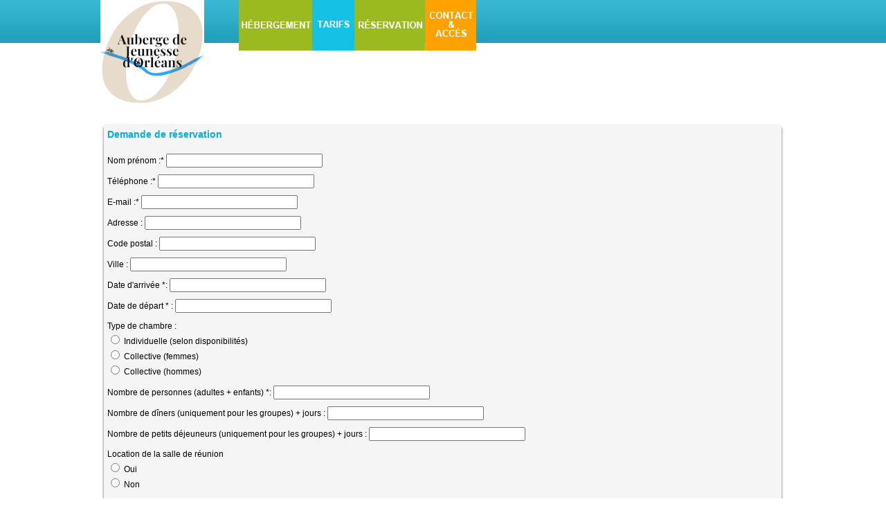

--- FILE ---
content_type: text/html
request_url: http://aubergedejeunesseorleans.fr/reservation.html
body_size: 2255
content:
<!DOCTYPE html>
<html lang="fr"><head>
<meta http-equiv="content-type" content="text/html; charset=UTF-8">
<meta name="robots" content="index, follow">
<meta name="keywords" content="Auberge de Jeunesse 45, Hébergement pas cher Orléans, Auberge de jeunesse Orléans">
<meta name="description" content="Auberge de Jeunesse 45 - Hébergement pas cher Orléans - Auberge de jeunesse Orléans"><title>Auberge de Jeunesse 45 - Hébergement pas cher Orléans -
Auberge de jeunesse Orléans</title>

<link href="rss.html" rel="alternate" type="application/rss+xml" title="RSS 2.0">
<link href="atom.html" rel="alternate" type="application/atom+xml" title="Atom 1.0">
<link href="favicon.ico" rel="shortcut icon" type="image/x-icon">
<link rel="stylesheet" href="css/template.css" type="text/css">
<link rel="stylesheet" href="css/slide.css" type="text/css">
</head>



	<body id="bd" class="wide fs3">
<div id="ja-wrapper">
<!-- BEGIN: MAIN NAVIGATION -->
<div id="ja-mainnavwrap">
<div id="ja-mainnav">
<a  style="float: left;" href="http://www.aubergedejeunesseorleans.fr"><img alt="auberge-jeunesse-orleans-45" src="images/logo.png"></a><a href="hebergement.html"><img style="margin-left: 50px; float: left;" alt="auberge-jeunesse-orleans-45-08" src="images/maquette-accueil-auberge-cr.jpg" height="73" width="106"></a> <!-- a href="location_velos_bois.html"><img style="float: left;" alt="auberge-jeunesse-orleans-03" src="images/maquette-accueil-auberge-03.jpg" height="73" width="133"></a --> <a href="tarifs.html"><img style="float: left;" alt="auberge-jeunesse-orleans-04" src="images/maquette-accueil-auberge-04.jpg" height="73" width="61"></a> <a href="reservation.html"><img style="float: left;" alt="auberge-jeunesse-orleans-45-07" src="images/maquette-accueil-auberge-05.jpg" height="73" width="102"></a> <a href="contact_acces.html"><img alt="auberge-jeunesse-orleans-06" src="images/maquette-accueil-auberge-06.jpg" height="73" width="74"></a><!-- BEGIN: HEADER -->
<div id="ja-headerwrap">
<div id="ja-header" class="clearfix"> </div>
</div>

<!-- END: HEADER -->
<div id="ja-containerwrap-f">
<div id="ja-container" class="clearfix">
<div id="ja-mainbody" class="clearfix"><!-- BEGIN: CONTENT -->
<div id="ja-content" class="clearfix">
<div id="ja-current-content" class="clearfix">
<form name="ChronoContact_reservation" id="ChronoContact_reservation" method="post" action="merci2.php">
<table class="contentpaneopen">
<tbody>
<tr>
<td class="contentheading" width="100%"> <a href="reservation.html" class="contentpagetitle">Demande
de réservation</a> </td>
</tr>
</tbody>
</table>

<table class="contentpaneopen">
<tbody>
<tr>
<td valign="top">
<label class="cf_label">Nom prénom :*</label>
<input class="cf_inputbox required" maxlength="150" size="30" id="Nom_prenom" name="Nom_prenom" type="text"></p>
<p><label class="cf_label">Téléphone :*</label>
<input class="cf_inputbox required" maxlength="150" size="30" id="Telephone" name="Telephone" type="text"></p>
<p><label class="cf_label">E-mail :*</label>
<input class="cf_inputbox required validate-email" maxlength="150" size="30" id="Email" name="Email" type="text"></p>
<p><label class="cf_label">Adresse :</label>
<input class="cf_inputbox" maxlength="150" size="30" id="Adresse" name="Adresse" type="text"></p>
<p><label class="cf_label">Code postal :</label>
<input class="cf_inputbox" maxlength="150" size="30" id="Code_postal" name="Code_postal" type="text"></p>
<p><label class="cf_label">Ville :</label>
<input class="cf_inputbox" maxlength="150" size="30" id="Ville" name="Ville" type="text"></p>
<p><label class="cf_label">Date d'arrivée *:
</label> <input class="cf_inputbox" maxlength="150" size="30" id="Date_arrivee" name="Date_arrivee" type="text"></p>
<p><label class="cf_label">Date de départ * :</label>
<input class="cf_inputbox" maxlength="150" size="30" id="Date_depart" name="Date_depart" type="text"></p>
<p><label class="cf_label">Type de chambre :</label><br>
<input value="individuelle" class="radio radio validate-one-required" id="individuelle" name="typechambre" type="radio"> <label for="individuelle" class="radio_label">Individuelle (selon disponibilités)</label><br>
<input value="collectivefemme" class="radio radio validate-one-required" id="collectivefemme" name="typechambre" type="radio"> <label for="collectivefemme" class="radio_label">Collective (femmes)</label><br>
<input value="collectivehomme" class="radio radio validate-one-required" id="collectivehomme" name="typechambre" type="radio"> <label for="collectivehomme" class="radio_label">Collective (hommes)</label>
</p>

<p><label class="cf_label">Nombre de
personnes (adultes + enfants) *:</label> <input class="cf_inputbox required" maxlength="150" size="30" id="Nbpers" name="Nbpers" type="text"></p>
<p><label class="cf_label">Nombre de dîners
(uniquement pour les groupes) + jours :</label> <input class="cf_inputbox" maxlength="150" size="30" id="Nbdiners" name="Nbdiners" type="text"></p>
<p><label class="cf_label">Nombre de petits
déjeuneurs (uniquement pour les groupes) + jours : </label> <input class="cf_inputbox" maxlength="150" size="30" id="Nbptitdej" name="Nbptitdej" type="text"></p>
<p><label class="cf_label">Location de la
salle de réunion </label><br>
<input value="Oui" class="radio radio validate-one-required" id="Oui" name="Locsallereu" type="radio"> <label for="Oui" class="radio_label">Oui</label><br>
<input value="Non" class="radio radio validate-one-required" id="Non" name="Locsallereu" type="radio"> <label for="Non" class="radio_label">Non</label>
</p>
<p><label class="cf_label">Si oui, veuillez
indiquer le nombre de jours et les horaires :</label> <textarea class="cf_inputbox" rows="3" id="Jhsallereu" cols="30" name="Jhsallereu"></textarea></p>
<p><input value="Envoyer" type="submit"></p>
</td>
</tr>
</tbody>
</table>
</form>
</div>
</div>
<!-- END: CONTENT --> </div>
</div>
<!-- BEGIN: FOOTER -->
<div id="ja-footerwrap">
<div id="ja-footer" class="clearfix">
<div style="float: left; font-size: 13px; line-height: 30px;"><a href="contact_acces.html"><span style="color: rgb(168, 168, 168);">CONTACTEZ-NOUS</span></a>&nbsp;&nbsp;&nbsp;&nbsp;
<a href="contact_acces.html"><span style="color: rgb(168, 168, 168);">OU NOUS TROUVER</span></a>&nbsp;&nbsp;&nbsp;&nbsp;
<a href="mentions-legales.html"><span style="color: rgb(168, 168, 168);">MENTIONS LEGALES</span></a>&nbsp;&nbsp;&nbsp;&nbsp;<a href="actualites.html"><span style="color: rgb(168, 168, 168);">ACTUALITES</span></a><br>
<span style="color: rgb(225, 72, 71);">Fixe : 02.38.53.60.06 - Port. : 06.17.67.64.58 - auberge.crjs45@orange.fr</span><br>
<span style="color: rgb(31, 159, 186);">COPYRIGHT AUBERGE DE JEUNESSE D'ORLEANS © 2020</span></div>
<div style="float: left; margin-left: 25px; margin-top: 35px;">
<div style="padding: 20px 5px 0pt 15px; float: left;"></div>
</div>
<div style="float: right; margin-left: 45px;">
<table style="border: 0px none ; width: 310px;">
<tbody>
<tr>
<td width="200"><a href="http://www.orleans-metropole.fr/"><img id="auberge_jeunesse_orleans_45_logos_02" alt="Logo mairie Orleans" src="images/auberge-jeunesse-orleans-45-logos_02.jpg" width="170"></a></td>
<td rowspan="2"><img id="auberge_jeunesse_orleans_45" alt="Logo auberge de jeunesse 45" src="images/logo_aj.png"></td>
</tr>
<tr>
<td><a href="http://www.regioncentre-valdeloire.fr/files/live/sites/regioncentre/files/contributed/docs/tourisme/cap-hebergement-touristique/guide-pratique-accueil-velo.pdf"><img id="logo_accueil_velo" alt="Logo accueil vélo" src="images/logo_accueil_velo.jpg"  width="50"></a>&nbsp;&nbsp;&nbsp;&nbsp;<a href="https://www.loireavelo.fr/"><img id="logo_loire_velo" alt="Logo Loire vélo" src="images/logo_loire_velo.png" width="100"></a></td>
</tr>
</tbody>
</table>
</div>
</div>
</div>
<!-- END: FOOTER -->
</div>
</div>
</div>
</div>
</body></html>


--- FILE ---
content_type: text/css
request_url: http://aubergedejeunesseorleans.fr/css/template.css
body_size: 4858
content:
/*------------------------------------------------------------------------
# JA Helio 1.0 - May, 2008
# ------------------------------------------------------------------------
# Copyright (C) 2004-2008 J.O.O.M Solutions Co., Ltd. All Rights Reserved.
# @license - Copyrighted Commercial Software
# Author: J.O.O.M Solutions Co., Ltd
# Websites:  http://www.joomlart.com -  http://www.joomlancers.com
-------------------------------------------------------------------------*/


/* COMMON STYLE
--------------------------------------------------------- */
html, body, form, fieldset {
	margin: 0;
	padding: 0;
}

body {
	background: #FFFFFF url(../images/auberge-jeunesse-orleans-45-bg-site.jpg) top left repeat-x;
	color: #000000;
	font-family: "Lucida Grande", Arial, sans-serif;
	line-height: 1.6;
}

body#bd {
	color: #333333;
}

body.contentpane {
	color: #000000;
	font-size: 12px;
	line-height: 1.3em;
	margin: 0;
	margin: 1em 2em;
	width: auto; /* Printable Page */
}

body.fs1 {font-size: 10px;}
body.fs2 {font-size: 11px;}
body.fs3 {font-size: 12px;}
body.fs4 {font-size: 13px;}
body.fs5 {font-size: 14px;}
body.fs6 {font-size: 15px;}

/* Normal link */
a {
	color: #00B0DB;
	text-decoration: none;
}

a:hover, a:active, a:focus {
	color: #00B0DB;
	text-decoration: underline;
}

a img {
	border: none;
}

/* Title text */
.contentheading, .componentheading, .blog_more strong, h1, h2, h3, h4 {
}

/* Small text */
small, .small, .smalldark, .createby, .createdate, .modifydate, .img_caption,
p.site-slogan, a.readon, #ja-pathway, #ja-botsl, #ja-footer {
	font-size: 92%;
}

small, .small {
	color: #999999;
}

img {
	margin: 0;
	padding: 0;
}

img.caption {
	margin-top: 15px;
}

/* Heading */
h1 {font-size: 180%;}
h2 {font-size: 150%;}
h3 {font-size: 125%;}
h4 {font-size: 100%;text-transform: uppercase;}

p, pre, blockquote, ul, ol, h1, h2, h3, h4, h5, h6 {
	margin: 10px 0;
	padding: 0;
}

th {
	font-weight: bold;
	padding: 5px;
	text-align: left;
}

fieldset {
	border: none;
	padding: 10px 5px;
}

fieldset a {
	font-weight: bold;
}

fieldset.input {
	padding: 0;
}

hr {
	border-bottom: 0;
	border-left: 0;
	border-right: 0;
	border-top: 1px solid #CCCCCC;
	height: 1px;
}

td, div {
	font-size: 100%;
}

/* FORM
--------------------------------------------------------- */
form {
	margin: 0;
	padding: 0;
}

form label {
	cursor: pointer;
}

input, select, textarea, .inputbox {
	font-family: Arial, sans-serif;
	font-size: 100%;
}

.inputbox {
	border: 1px solid #CCCCCC;
	padding: 2px;
	background: #FFFFFF;
}

.button {
	padding: 2px 8px;
	border: 1px solid #666666;
	background: url(../images/but-bg.gif) repeat-x center #666666;
	font-size: 92%;
	color: #FFFFFF;
}

* html .button { /*IE 6*/
	padding: 1px 5px !important;
}

*+html .button { /*IE 7*/
	padding: 1px 5px !important;
}

/* JOOMLA STYLE
--------------------------------------------------------- */
table.blog {
}

.article_separator {
	clear: both;
	display: block;
	height: 30px;
	background: url(../images/sep.gif) repeat-x center;
}

.article_column {
}

.column_separator {
	padding: 0 25px;
}

/* content tables */
.sectiontableheader {
	background: #444444;
	border-right: 1px solid #EFEFEF;
	padding: 4px;
}

tr.sectiontableentry0 td,
tr.sectiontableentry1 td,
tr.sectiontableentry2 td {
	padding: 4px;
	background: url(../images/dot.gif) repeat-x bottom;
}

table.contentpane {
	border: none;
	width: 100%;
}

table.contentpaneopen {
	border: none;
	border-collapse: collapse;
	border-spacing: 10;
	background:url(../images/auberge-jeunesse-orleans-45-bg-article.jpg) top left repeat-y;
}

.contenu-form
{
	background:url(../images/auberge-jeunesse-orleans-45-bg-article.jpg) top left repeat-y;
}

table.contenttoc {
	margin: 0 0 10px 10px;
	padding: 0;
	width: 35%;
	font-size: 92%;
}

table.contenttoc a {
	text-decoration: none;
}

table.contenttoc td {
	background: url(../images/bullet.gif) no-repeat 10px 9px;
	padding: 1px 5px 1px 20px;
}

table.contenttoc th {
	border-bottom: 1px solid #EFEFEF;
	padding: 0 0 3px;
	text-indent: 5px;
}

table.poll {
	border-collapse: collapse;
	padding: 0;
	width: 100%;
}

table.pollstableborder {
	border: none;
	padding: 0;
	text-align: left;
	width: 100%;
}

table.pollstableborder img {
	vertical-align: baseline;
}

table.pollstableborder td {
	border-collapse: collapse;
	border-spacing: 0;
	padding: 4px !important;
	background: none;
}

table.pollstableborder tr.sectiontableentry1 td {
	background: #EFEFEF;
}

table.searchintro {
	padding: 10px 0;
	width: 100%;
}

table.searchintro td {
	padding: 5px!important;
}

table.adminform {
}

.adminform .inputbox {
}

.blog_more {
}

.blog_more strong {
	display: block;
	font-size: 125%;
	margin: 0 0 5px;
}

.blog_more ul {
	margin: 0;
	padding: 0;
}

.blog_more ul li {
	background: url(../images/bullet.gif) no-repeat 6px 10px;
	margin: 0;
	padding: 0 0 0 17px;
}

.category {
	font-size: 125%;
	font-weight: bold;
}

h1.componentheading, .componentheading {
	margin: 0 0 10px;
	padding: 0 0 5px;
}

.componentheading {
	font-size: 200%;
	font-weight: bold;
	border-bottom: 1px solid #EFEFEF; 
}

.contentdescription {
	padding-bottom: 30px;
}

h2.contentheading, .contentheading {
	font-weight: bold;
	margin: 0;
	padding: 0;
	line-height: normal;
}

.contentheading {
	font-size: 14px;
	line-height: normal;
	background:url(../images/auberge-jeunesse-orleans-45-bg-titre-article.jpg) top left no-repeat;
	padding:15px 15px 0 15px;
}

table.blog .contentheading {
	font-size: 180%;
	line-height: normal;
	font-weight: bold;
}

a.contentpagetitle,
a.contentpagetitle:hover,
a.contentpagetitle:active,
a.contentpagetitle:focus {
}

a.readon {
	display: block;
	float: left;
	text-align: center;
	clear: both;
	padding-left: 20px;
	text-transform: uppercase;
	background: url(../images/icon-arrow.gif) no-repeat left center;
	text-decoration: none;
}

table.contentpaneopen td, table.contentpane td {
padding : 10px 10px;
color: #000000;
}

table.contentpaneopen, table.contentpane, table.blog {
	width: 100%;
}

.moduletable {
	padding: 0;
}

ul.pagination {
	margin: 15px auto 0;
	padding: 0;
}

ul.pagination li {
	background: none;
	display: inline;
	margin: 0;
	padding: 0;
}

ul.pagination li span{
	padding: 2px 5px;
}

ul.pagination a {
	padding: 2px 3px;
	text-decoration: none;
}

ul.pagination a:hover, ul.pagination a:active, ul.pagination a:focus {
}

.pagenavbar {
	background: url(../images/icon-pages.gif) no-repeat center left;
	font-weight: bold;
	padding-left: 14px;
}

.pagenavcounter {
	background: url(../images/icon-pages.gif) no-repeat 0 11px;
	font-weight: bold;
	padding: 8px 14px 0 14px;
}

.sectiontableheader {
	color: #FFFFFF;
	font-weight: bold;
	padding: 8px 5px;
}

.sectiontableheader a {
	color: #FFFFFF;
}

tr.sectiontableentry1 td {
	padding: 8px 5px;
}

tr.sectiontableentry2 td {
	padding: 8px 5px;
}

tr.sectiontableentry1:hover td,
tr.sectiontableentry2:hover td {
}

.smalldark {
	text-align: left;
}

div.syndicate div {
	text-align: center;
}

.pollstableborder tr.sectiontableentry1 td,
.pollstableborder tr.sectiontableentry2 td {
	background: none;
}

/* META
--------------------------------------------------------- */
.createdate {
	color: #999999;
}

.modifydate {
	float: left;
	width: 100%;
	color: #999999;
	margin-bottom: 10px;
	display: block;
}

div.buttonheading {
	float: right;
	width: 20%;
}

.buttonheading img {
	border: 0;
	float: right;
	margin: 7px 5px 0 0;
}

/* MAIN LAYOUT DIVS
--------------------------------------------------------- */
#ja-wrapper {

}

#ja-headerwrap,
#ja-mainnavwrap,
#ja-botslwrap,
#ja-footerwrap {
	clear: both;
}

#ja-header,
#ja-mainnav,
#ja-container,
#ja-botsl,
#ja-footer {
	width: 990px;
	margin: 0 auto;
	clear: both;
}

.narrow #ja-header,
.narrow #ja-mainnav,
.narrow #ja-container,
.narrow #ja-botsl,
.narrow #ja-footer {
	width: 750px;
}

#ja-container {
	padding: 20px 0 0;
}

#ja-mainbody {
	width: 75%;
	float: left;
}

/* PRIMARY COLUMN
--------------------------------------------------------- */
#ja-content {
	clear: both;
	display: block;
	float: right;
	width: 69%;
}

#ja-current-content {
	padding: 0 0 20px;
}

/* COLUMNS
--------------------------------------------------------- */
#ja-col1 {
	float: left;
	overflow: hidden;
	width: 27%;
}

#ja-col1 .ja-innerpad {
	padding: 0 0 50px 0;
}

#ja-col2 {
	float: right;
	overflow: hidden;
	width: 25%;
	background: url(../images/col-center.gif) repeat-y 20px 0;
}

#ja-col2-top {
	background: url(../images/col-top.gif) no-repeat 20px 0;
}

#ja-col2-bot {
	background: url(../images/col-bot.gif) no-repeat 20px bottom;
	padding: 0 0 0 40px;
}

/*common style for column*/
#ja-colwrap a {
}

#ja-colwrap a:hover, #ja-colwrap a:active, #ja-colwrap a:focus {
}

#ja-colwrap table {
	border-collapse: collapse;
	border-spacing: 0;
}

#ja-colwrap .article_separator {
	display: none;
}

/* COLLAPSIBLE LAYOUT
--------------------------------------------------------- */
#ja-containerwrap,
#ja-containerwrap-f,
#ja-containerwrap-fr,
#ja-containerwrap-fl {
	padding: 0;
	margin: 0;
	clear: both;
}

/*full*/
#ja-containerwrap-f #ja-mainbody {
	width: 100%;
}

#ja-containerwrap-f #ja-content {
	width: 100%;
}

/*content + left*/
#ja-containerwrap-fr #ja-mainbody {
	width: 100%;
}

#ja-containerwrap-fr #ja-content {
	width: 77%;
}

#ja-containerwrap-fr #ja-col1 {
	width: 20%;
}

/*content + right*/
#ja-containerwrap-fl #ja-content {
	width: 100%;
}

/* MODULE
--------------------------------------------------------- */
div.moduletable h3,
div.moduletable_menu h3,
div.moduletable_text h3,
div.moduletable_light h3,
div.moduletable_hilite h3 {
	font-size: 100%;
	margin: 0 -5px 5px;
	padding: 0 0 0 28px;
	background: url(../images/h3-bg.gif) no-repeat center left #333333;
	white-space: nowrap;
	color: #CCCCCC;
	height: 30px;
}

div.moduletable h3 span,
div.moduletable_menu h3 span,
div.moduletable_text h3 span,
div.moduletable_light h3 span,
div.moduletable_hilite h3 span {
	margin: 0;
	padding: 0;
	float: left;
	width: 100%;
	display: block;
	background: url(../images/h3-bg.gif) no-repeat center right;
	height: 30px;
	line-height: 28px;
}

div.moduletable_light h3 {
	background: url(../images/h3-bg-light.gif) no-repeat center left #EFEFEF;
	color: #333333;
}

div.moduletable_light h3 span {
	background: url(../images/h3-bg-light.gif) no-repeat center right;
}

div.moduletable_hilite h3 {
	background: url(../images/h3-bg-hilite.gif) no-repeat center left #00B0DB;
	color: #FFFFFF;
}

div.moduletable_hilite h3 span {
	background: url(../images/h3-bg-hilite.gif) no-repeat center right;
}

div.moduletable,
div.moduletable_menu,
div.moduletable_text,
div.moduletable_light,
div.moduletable_hilite {
	margin: 0 0 20px;
	padding: 0 5px;
}

div.module h3,
div.module_menu h3,
div.module_text h3,
div.module_hilite h3 {
	margin: 0 0 8px;
	padding: 5px 5px 6px 13px;
	white-space: nowrap;
	font-size: 100%;
	color: #CCCCCC;
}

div.module,
div.module_menu,
div.module_text,
div.module_hilite {
	margin: 0 0 20px;
	padding: 0;
	width: 100%; /*need for ie 6 */
	background: url(../images/box-br.gif) no-repeat bottom right;
}

div.module div,
div.module_menu div,
div.module_text div,
div.module_hilite div {
	padding: 0;
	background: url(../images/box-bl.gif) no-repeat bottom left;
}

div.module div div,
div.module_menu div div,
div.module_text div div,
div.module_hilite div div {
	padding: 0;
	background: url(../images/box-tr.gif) no-repeat top right;
}

div.module div div div,
div.module_menu div div div,
div.module_text div div div,
div.module_hilite div div div {
	padding: 0 15px 15px;
	background: url(../images/box-tl.gif) no-repeat top left;
}

div.module_hilite h3 {
	color: #FFFFFF;
	border-bottom: 1px solid #8DDDF0;
}

div.module_hilite {
	background: url(../images/box-hilite-br.gif) no-repeat bottom right #00B0DB;
	color: #FFFFFF;
}

div.module_hilite div {
	background: url(../images/box-hilite-bl.gif) no-repeat bottom left;
}

div.module_hilite div div {
	background: url(../images/box-hilite-tr.gif) no-repeat top right;
}

div.module_hilite div div div {
	background: url(../images/box-hilite-tl.gif) no-repeat top left;
}

/*common style for module*/
div.module div div div div,
div.module_menu div div div div,
div.module_text div div div div,
div.module_hilite div div div div {
	margin: 0;
	padding: 0;
	background: none;
	overflow: hidden;
}

/* mis */
div.banneritem_text {
	padding: 5px 0 !important;
}

div.advs {
	clear: both;
	display: block;
	float: left;
	width: 100%;
}

div.moduletable ul,
div.moduletable_text ul,
div.moduletable_menu ul,
div.moduletable_hilite ul,
div.moduletable_light ul,
div.module ul,
div.module_menu ul,
div.module_text ul,
div.module_hilite ul {
	margin: 0;
	padding: 0;
}

div.moduletable li,
div.moduletable_text li,
div.moduletable_menu li,
div.moduletable_hilite li,
div.moduletable_light li,
div.module li,
div.module_menu li,
div.module_text li,
div.module_hilite li {
	background: url(../images/bullet.gif) no-repeat 5px 8px;
	margin: 0;
	padding-left: 16px;
}

/* HEADER
--------------------------------------------------------- */
#ja-headerwrap {
}


#ja-header {
	line-height: normal;
	position: relative;
}

#ja-header a {
}

h1.logo, h1.logo-text {
	margin: 0;
	padding: 0;
	font-size: 300%;
	letter-spacing: 1px;
}

h1.logo a {
	width: 235px;
	display: block;
	background: url(../images/logo.gif) no-repeat;
	position: absolute;
	height: 50px;
	bottom: 10px;
	left: 0;
}

h1.logo a span {
	position: absolute;
	top: -1000px;
}

h1.logo-text a {
	text-decoration: none;
	outline: none;
	position: absolute;
	bottom: 25px;
	left: 5px;
}

p.site-slogan {
	margin: 0;
	padding: 0;
	color: #999999;
	position: absolute;
	bottom: 10px;
	left: 5px;
	letter-spacing: 2px;
}

/* MAIN NAVIGATION
--------------------------------------------------------- */
#ja-mainnavwrap {
	color: #CCCCCC;
}

#ja-mainnav {
	height: 50px;
	position: relative;
	z-index: 999;
}

#ja-mainnav a, #ja-subnav a {
	outline: none;
}

#ja-subnav ul {
	margin: 0;
	padding: 0;
}

#ja-subnav li {
	background: none !important;
	display: block;
	margin: 0 !important;
	padding: 0 !important;
}

#ja-subnav a {
	display: block;
	outline: none;
	padding: 5px 2px;
	border-bottom: 1px solid #EFEFEF;
	color: #333333;
	text-decoration: none;
}

#ja-subnav a:hover,
#ja-subnav a:active,
#ja-subnav a:focus {
	color: #00B0DB;
	background: url(../images/arrow.png) no-repeat 95% center;
}

#ja-subnav li.active a {
	color: #00B0DB;
	background: url(../images/arrow.png) no-repeat 95% center;
	font-weight: bold;
}

/* breadcrumbs */
#ja-pathwaywrap {
	padding: 0 0 0 25px;
	color: #FFFFFF;
	font-weight: bold;
	background: url(../images/h3-bg-hilite.gif) no-repeat left center #00B0DB;
	margin: 0 5px 10px 0;
	white-space: nowrap;
	overflow: hidden;
	display: block;
	height: 30px;
}

#ja-pathway {
	padding: 0;
	display: block;
	float: left;
	width: 100%;
	background: url(../images/h3-bg-hilite.gif) no-repeat right center;
	margin: 0;
	height: 30px;
}

#ja-pathway div.ja-innerpad {
	padding-top: 7px;
	line-height: normal;
}

#ja-pathway strong {
	margin-right: 5px;
}

#ja-pathway a {
	color: #FFFFFF;
	text-decoration: none;
}

#ja-pathway a:hover {
	text-decoration: underline;
}

#ja-pathway img {
	margin: 1px 5px;
}

/* Default Joomla! Menu */
ul.menu {
	list-style: none;
	margin: 0;
	padding: 0;
}

ul.menu li {
	background: none;
	margin: 0;
	padding: 0;
	border-bottom: 1px solid #FFFFFF;
}

ul.menu li a {
	display: block;
	outline: none;
	padding: 5px 2px;
	border-bottom: 1px solid #CCCCCC;
	color: #333333;
	text-decoration: none;
}

ul.menu li a:hover,
ul.menu li a:active,
ul.menu li a:focus {
	color: #00B0DB;
	background: url(../images/arrow.png) no-repeat 95% center;
}

ul.menu li.active a {
	background: url(../images/arrow.png) no-repeat 95% center;
	font-weight: bold;
	color: #00B0DB;
}

ul.menu li ul {
	list-style: none;
	margin: 0;
	padding: 0;
}

ul.menu li li {
	border: none;
}

ul.menu li li a {
	background: url(../images/bullet.gif) no-repeat 10px 13px !important;
	border: none;
	font-weight: normal !important;
	padding-left: 20px !important;
	width: 75%; /*need for ie6*/
}

ul.menu li li a:hover,
ul.menu li li a:active,
ul.menu li li a:focus {
	background: none;
}

/* SPOTLIGHT
--------------------------------------------------------- */
/* Spotlight Box Style */
.ja-box-full, .ja-box-left, .ja-box-center, .ja-box-right {
	float: left;
	overflow: hidden;
}

.ja-box-left, .ja-box-center {
}

/* Top spotlight */
#ja-topsl {
	color: #FFFFFF;
	height: 250px;
	margin-bottom: 25px;
}

.ja-slideshow-mask {
	width: 100%;
	display: block;
	background: url(../images/header-mask.png) no-repeat;
	position: absolute;
	top: 0;
	left: 0;
	height: 250px;
	z-index: 100;
}

#ja-topsl div.moduletable {
	padding: 0;
	margin: 0;
}

/* Bot spotlight */
#ja-botslwrap {
	background: #f5f5f5;
	padding: 10px 0;
}

#ja-botsl {
	color: #999999;
	padding: 10px 0;
	background: url(../images/hline.gif) repeat-x bottom;
}

#ja-botsl h3 {
	color: #CCCCCC;
	font-size: 125%;
	background: none;
	border: none;
	margin: 0;
	padding: 0;
	height: auto;
}

#ja-botsl div.moduletable {
	padding: 0 15px;
}

#ja-botsl ul, #ja-botsl ol {
	margin: 10px 0;
	padding: 0;
}

#ja-botsl ol li {
	margin: 0 0 0 18px;
	padding: 0;
}

#ja-botsl ul li {
	margin: 0;
	padding: 0 0 0 20px;
	background: url(../images/arrow.png) no-repeat 2px 7px;
}

#ja-botsl li a {
	color: #999999;
}

#ja-botsl a:hover, #ja-botsl a:active, #ja-botsl a:focus {
	color: #FFFFFF;
}

/* FOOTER
--------------------------------------------------------- */
#ja-footerwrap {
	padding: 0;
	background: #f5f5f5;
}

#ja-footer {
	color: #666666;
	padding: 10px 0 30px;
	position: relative;
}

#ja-footer small {
	position: absolute;
	top: 5px;
	left: 0;
	color: #999999;
	font-size: 100%;
}

#ja-footer ul {
	position: absolute;
	top: 6px;
	right: 0;
	margin: 0;
	padding: 0;
	line-height: normal;
}

#ja-footer li {
	display: inline;
	margin: 0;
	padding: 0;
	background: url(../images/vline.gif) no-repeat center left;
}

#ja-footer a,
#ja-footer a:visited
{
 color:#929292;
 text-decoration:none;
}

#ja-footer a:hover, #ja-footer a:active, #ja-footer a:focus  {
	color: #929292;
	text-decoration:underline;
}

#ja-footer li a {
	display: inline;
	line-height: normal;
	padding: 0 15px;
}

li.ja-firstitem {
	background: none !important;
}

.ja-footurl {
	float: none;
	clear: both;
}

/* MISCELLANOUS
----------------------------------------------------------- */
ul.accessibility {
	position: absolute;
	top: -100%;
}

/* Search */
#ja-search {
	float:left;
	width: 352px;
	height: 135px;
}

#ja-search .inputbox {
	padding: 3px 0 0 25px;
	background: none;
	border: none;
}

/* Login Form */
#ja-login {
	float:left;
	width:980px;
	height:412px;
}

#ja-login #login-wrap {
	background: url(../images/login-bg.gif) no-repeat;	
	height: 22px;
	width: 333px;
}

#logout-wrap form input.button {
	font-size: 11px !important;
	float: left;
	color: #333333;
	background: #CCCCCC !important;
	border: 1px solid #B4B4B4 !important;
}

#ja-login form {
	float: left;
}

#ja-login form label {
	float: left;
}

label.ja-login-user span,
label.ja-login-password span {
	display: none;
}

#ja-login form input.button {
	font-size: 11px !important;
	float: left;
	background: none;
	border: none;
}

#ja-login form #mod_login_username,
#ja-login form #mod_login_password {
	width: 100px;
	margin: 3px 0 0 22px;
	font-size: 11px !important;
	padding: 2px;
	background: none;
	border: none;
}

#ja-login form #mod_login_password {
	margin: 3px 18px 0 35px;
}

#ja-login form a {
	padding: 0 8px 0 13px;
	text-decoration: none;
	font-size: 10px;
	background: url(../images/arrow.png) no-repeat left center;
}

#ja-login form a:hover,
#ja-login form a:active,
#ja-login form a:focus {
	text-decoration: underline;
}

.ja-login-links {
	display: block;
	clear: both;
	padding-top: 8px;
}

/*others*/
.mostread, .latestnews {
	text-decoration: none;
}

#ja-banner {
	margin: 0 0 15px;
	overflow: hidden;
	width: 100%;
	color:#fff;
}

div.back_button a,
div.back_button a:hover,
div.back_button a:active {
	background: none!important;
	display: block;
	margin: 10px 0;
	text-decoration: none!important;
}

.clr {
	clear: both;
}

.hasTip img {
	border: none;
	margin: 10px 5px 0 0;
}

div.ja-innerdiv {
	padding: 8px 0 5px;
	border-bottom: 1px solid #EFEFEF;
}

div.ja-innerdiv img {
	padding: 2px;
	margin: 0 5px 0 0;
}

/* Tooltips */
.tool-tip {
	background: #FFFFFF;
	border: 1px solid #CCCCCC;
	float: left;
	max-width: 200px;
	padding: 5px;
}

.tool-title {
	background: url(../../system/images/selector-arrow.png) no-repeat;
	font-size: 100%;
	font-weight: bold;
	margin: 0;
	margin-top: -15px;
	padding: 0;
	padding-bottom: 5px;
	padding-top: 15px;
}

.tool-text {
	font-size: 100%;
	margin: 0;
}

#system-message dd.message ul,
#system-message dd.error ul,
#system-message dd.notice ul {
	margin: 0;
	padding: 0;
}

#system-message dd.message ul li,
#system-message dd.error ul li,
#system-message dd.notice ul li {
	background: none;
	color: #FFFFFF;
	margin: 0;
	padding: 5px;
}

/* System Standard Messages */
#system-message dd.message ul {
	background: #666666;
	border: none;
}

/* System Error Messages */
#system-message dd.error ul {
	background: #666666;
	border: none;
}

/* System Notice Messages */
#system-message dd.notice ul {
	background: #666666;
	border: none;
}

/* Clearfix */
.clearfix:after {
	clear: both;
	content: ".";
	display: block;
	height: 0;
	visibility: hidden;
}

* html > body .clearfix {
	display: block;
	width: 100%;
}

* html .clearfix {
	height: 1%;
}

/* -------------- OXYENO ------------- */

.sommes
{
 background:url(../images/auberge-jeunesse-orleans-45-bg-qui-sommes-nous.jpg) top left no-repeat;
 float:left;
 width:291px;
 height:203px;
 padding:25px 10px 25px 10px;
}

.reservation
{
 background:url(../images/auberge-jeunesse-orleans-45-bg-reservation.jpg) top left no-repeat;
 float:left;
 width:262px;
 height:203px;
 padding:25px 25px 25px 25px;
 margin-left:20px;
}

.rappel-gratuit
{
 background:url(../images/auberge-jeunesse-orleans-45-bg-rappel-gratut.jpg) top left no-repeat;

 float:left;
 width:262px;
 height:203px;
 padding:25px 25px 25px 25px;
 margin-left:20px;
}

.flexslider .slides li img
{
	max-height: 412px;
	width:auto;
	margin: 0 auto;
}
.flexslider .slides li
{
	background:#000;
}
.flexslider .flex-control-nav, .flexslider .flex-direction-nav
{
	display:none !important;
}

--- FILE ---
content_type: text/css
request_url: http://aubergedejeunesseorleans.fr/css/slide.css
body_size: 919
content:
@-webkit-keyframes AutoSlide {
	0%, 10%, 100% {
		left: 0px; /* première image et dernière*/
	}
	25%, 35% {
		left: -702px; /*2ème image*/
	}
	50%, 60% {
		left: -1404px; /*3ème image*/
	}
	75%, 85% {
		left: -2108px; /*4ème image*/
	}
}
@-moz-keyframes AutoSlide {
	0%, 10%, 100% {
		left: 0px; /* première image et dernière*/
	}
	25%, 35% {
		left: -702px; /*2ème image*/
	}
	50%, 60% {
		left: -1404px; /*3ème image*/
	}
	75%, 85% {
		left: -2108px; /*4ème image*/
	}
}
@keyframes AutoSlide {
	0%, 10%, 100% {
		left: 0px; /* première image et dernière*/
	}
	25%, 35% {
		left: -702px; /*2ème image*/
	}
	50%, 60% {
		left: -1404px; /*3ème image*/
	}
	75%, 85% {
		left: -2108px; /*4ème image*/
	}
}

#slideshow {
	position: relative;    /*le parent positionné*/
	width: 700px;          /*limite en largeur (1 élément du slideshow)*/
	height: 467px;         /*limite en hauteur*/
	margin:  2px auto;
	overflow: hidden;      /*on cache ce qui déborde*/
}
#sContent li {
	display: inline;      /*on aligne les éléments du slideshow*/
}
#sContent {
	position: relative;   /*on sort l'élément du flux*/
	top: 0;               /*on le positionne précisément dans ...*/
	left: 0;              /*l'angle haut gauche de son parent positionné*/
	width: 3000px;
	margin: 0;            
	padding: 0;
	
	/*CSS3 webkit keyframes animation*/
	-webkit-animation-name: AutoSlide;
	-webkit-animation-duration: 10s;
	-webkit-animation-iteration-count: infinite;
	-webkit-animation-timing-function: ease-in-out;
	
	/*CSS3 moz keyframes animation*/
	-moz-animation-name: AutoSlide;
	-moz-animation-duration: 10s;
	-moz-animation-iteration-count: infinite;
	-moz-animation-timing-function: ease-in-out;
	
	/*CSS3 W3C keyframes animation*/
	animation-name: AutoSlide;
	animation-duration: 10s;
	animation-iteration-count: infinite;
	animation-timing-function: ease-in-out;
}

/* le block conteneur */
.marquee-rtl {
  max-width: 80em;                      /* largeur de la fenêtre */
  margin: 2em auto 3em;
  border: 0px;
  overflow: hidden;                     /* masque tout ce qui dépasse */
  box-shadow: 0 .25em .5em #CCC,inset 0 0 1em .25em #CCC;
}

/* le bloc défilant */
.marquee-rtl > :first-child {
  display: inline-block;                /* modèle de boîte en ligne */
  padding-right: 2em;                   /* un peu d'espace pour la transition */
  padding-left: 100%;                   /* placement à droite du conteneur */
  white-space: nowrap;                  /* pas de passage à la ligne */
  animation: defilement-rtl 15s infinite linear;
}

@keyframes defilement-rtl {
  0% {
    transform: translate3d(0,0,0);      /* position initiale à droite */
  }
  100% {
    transform: translate3d(-100%,0,0);  /* position finale à gauche */
  }
}